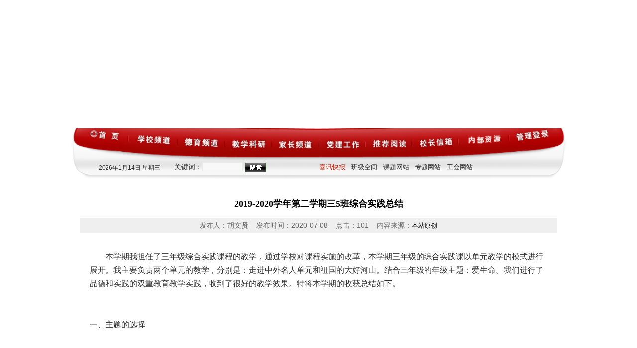

--- FILE ---
content_type: text/html; charset=utf-8
request_url: http://lgpxx.wjedu.net/static/zhsj57f4c7/20200708/2212596.jhtml
body_size: 6621
content:
<!DOCTYPE html PUBLIC "-//W3C//DTD XHTML 1.0 Transitional//EN"
        "http://www.w3.org/TR/xhtml1/DTD/xhtml1-transitional.dtd">
<html xmlns="http://www.w3.org/1999/xhtml">



<head>
    <title>
        2019-2020学年第二学期三5班综合实践总结--武进区李公朴小学
    </title>
<link rel="stylesheet" type="text/css" href="/r/cms/wjlgpxx/wjlgpxx/images/css.css" />
<link href="/r/cms/wjlgpxx/wjlgpxx/images/tablecss.css" rel="stylesheet" type="text/css" />
<script type="text/javascript" src="/r/cms/wjlgpxx/wjlgpxx/controls/cookie.js"></script>
<script language="javascript" src="/r/cms/wjlgpxx/wjlgpxx/controls/MSClass.js" charset="utf-8"></script>
<script language="javascript" src="/r/cms/wjlgpxx/wjlgpxx/controls/floatAD.js" charset="utf-8"></script>
<script language="javascript" src="/r/cms/wjlgpxx/wjlgpxx/controls/focus2.js" charset="utf-8"></script>
<script language="javascript" src="/r/cms/wjlgpxx/wjlgpxx/controls/tab.js" charset="gb2312"></script>




<link rel="stylesheet" type="text/css" href="/r/cms/wjlgpxx/wjlgpxx/images/cssRead.css"/>
<script language="javascript" src="/r/cms/wjlgpxx/wjlgpxx/controls/flvPlayer/swfobject.js"></script>
<link href="/r/cms/wjlgpxx/wjlgpxx/controls/ueditor/third-party/video-js/video-js.css" rel="stylesheet" type="text/css"/>
<script language="javascript" src="/r/cms/wjlgpxx/wjlgpxx/controls/ueditor/third-party/video-js/video.js"></script>
<script language="javascript" src="/r/cms/wjlgpxx/wjlgpxx/controls/ueditor/third-party/video-js/html5media.min.js"></script>	<meta http-equiv="content-type" content="text/html;charset=utf-8"/><!-- /Added by HTTrack -->
    <meta name="keywords" content="武进区李公朴小学,信息化应用平台网络协同办公,电子备课,教案,备课,教学资源,教育科研,课程改革,班级网页,学校管理,德育,校园之星,教育论文"/>
    <meta name="description" content="武进区李公朴小学，校园信息化应用平台"/>

    <meta content="text/html; charset=utf-8" http-equiv="Content-Type" />
    <meta content="" http-equiv="keywords" />
    <meta content="" http-equiv="description"/>
    <script src="/r/cms/jquery.js" type="text/javascript"></script>
    <script src="/r/cms/front.js" type="text/javascript"></script>
    <script type="text/javascript">
        $(function() {
            Cms.checkPerm("","2212596");
            Cms.collectCsi("","collectCsiDiv","collect_csi","2212596");
            Cms.attachment("","2212596","0","attach");
            Cms.viewCount("","2212596");
            Cms.siteFlow("", location.href, document.referrer,"true");
        });
    </script>
</head>
<body>

    <div class="mainDIV">


<div class='topDIV'>
    <object classid="clsid:D27CDB6E-AE6D-11cf-96B8-444553540000"
            codebase="http://download.macromedia.com/pub/shockwave/cabs/flash/swflash.cab#version=7,0,19,0" width="1000"
            height="258">
        <param name="movie" value="/r/cms/wjlgpxx/wjlgpxx/images/top.swf"/>
        <param name="quality" value="high"/>
        <param name="SCALE" value="exactfit"/>
        <param name="wmode" value="transparent"/>
        <embed src="/r/cms/wjlgpxx/wjlgpxx/images/top.swf" width="1000" height="258" quality="high"
               pluginspage="http://www.macromedia.com/go/getflashplayer" type="application/x-shockwave-flash"
               scale="exactfit" wmode="transparent"></embed>
    </object>
</div>
<table width="1000" border="0" cellpadding="0" cellspacing="0">
     <tr>

        <td><a href="http://lgpxx.wjedu.net">
            <img src="/r/cms/wjlgpxx/wjlgpxx/images/menu_01.gif" width="122" border="0"/></a></td>
        <!-- 学校频道 -->
        <td><a href="http://lgpxx.wjedu.net/static/xxpd3323d7/index.jhtml">
            <img src="/r/cms/wjlgpxx/wjlgpxx/images/menu_02.gif" width="98" border="0"/></a></td>
        <!-- 德育频道 -->
        <td><a href="http://lgpxx.wjedu.net/static/dypd3b129f/index.jhtml">
            <img src="/r/cms/wjlgpxx/wjlgpxx/images/menu_03.gif" width="94" border="0"/></a></td>
        <!-- 教学科研 -->
        <td><a href="http://lgpxx.wjedu.net/static/jxky6d94ce/index.jhtml">
            <img src="/r/cms/wjlgpxx/wjlgpxx/images/menu_04.gif" width="94" border="0"/></a></td>
        <!-- 家长频道 -->
        <td><a href="http://lgpxx.wjedu.net/static/jzpdf6a173/index.jhtml">
            <img src="/r/cms/wjlgpxx/wjlgpxx/images/menu_05.gif" width="94" border="0"/></a></td>
        <!-- 工会频道 -->
        <!-- <td><a href="http://lgpxx.wjedu.net/static/ghpd06622b/index.jhtml">
            <img src="/r/cms/wjlgpxx/wjlgpxx/images/menu_06.gif" width="86" border="0"/></a></td> -->
        <!-- 党建工作 -->
        <td><a href="http://lgpxx.wjedu.net/static/djgzbb79ba/index.jhtml">
            <img src="/r/cms/wjlgpxx/wjlgpxx/images/menu_07.gif" width="94" border="0"/></a></td>
        <!-- 推荐阅读 -->
        <td><a href="http://lgpxx.wjedu.net/static/tjyd814ed2/index.jhtml" target="_blank">
            <img src="/r/cms/wjlgpxx/wjlgpxx/images/menu_08.gif" width="94" border="0"/></a></td>
        <!-- 校长信箱 -->
        <td><a href="/guestbook.jspx" target="_blank">
            <img src="/r/cms/wjlgpxx/wjlgpxx/images/menu_09.gif" width="94" border="0"/></a></td>
        <!-- 内部资源 -->
        <td><a href="/error.html" target="_blank">
            <img src="/r/cms/wjlgpxx/wjlgpxx/images/menu_10.gif" width="94" border="0"/></a></td>
        <!-- 管理登陆 -->
        <td><a href="http://cms.wjedu.net/index.do" target="_blank">
            <img src="/r/cms/wjlgpxx/wjlgpxx/images/menu_11.gif" width="122" border="0"/></a></td>
    </tr>
</table>
<table width="1000" border="0" cellspacing="0" cellpadding="0">
    <tr>
        <td height="45" background="/r/cms/wjlgpxx/wjlgpxx/images/main_03.gif">
            <table width="100%" border="0" cellspacing="0" cellpadding="0">
                <tr>
                    <td width="50">&nbsp;</td>
                    <td width="140">
                        <div style="padding: 8px 5px 0px 5px;" class="alcenter font12">
                            <script language='javascript' src='/r/cms/public/date.js' charSet='utf-8'></script>
                        </div>
                    </td>
                    <td>
                        <div style="padding: 6px 10px 0px 20px;">
                            <form name="searchForm" id="searchForm"  action='/search.jspx' target="_blank">
                                <input type="hidden" name="token" id="token" value="" />
                                <input type="hidden" name="siteId" id="siteId" value="49" />
                            关键词：<input name="q" type="text" id="q" class="inputcss"
                                       style="width:80px;"/><span id="ucTop_RequiredFieldValidator3"
                                                                  style="display:none;">*</span>
                            <input type="image" name="ucTop$imgBt" id="ucTop_imgBt" src="/r/cms/wjlgpxx/wjlgpxx/images/searchBt.gif"
                                   align="absmiddle"
                                   onclick="query();return false;"/>
                            </form>
                        </div>

                        <script>
                            function query(){
                                if($("#q").val()=='') { alert("请输入内容"); return false;}
                                $.post("/createToken.jspx", {}, function(data) {
                                    $("#token").val(data.token);
                                    $("#searchForm").submit();
                                }, "json");
                            }
                        </script>
                    </td>
                    <td>
                        <div style="padding: 6px 40px 0px 15px;">
                            <a href="/static/xxry04c4bf/index.jhtml"><span style="color:#d01901;">喜讯快报</span></a>&nbsp;&nbsp;                         
                            <a href="http://lgpxx.wjedu.net/static/class_index.jhtml" target="_blank">班级空间</a>&nbsp;&nbsp;
                            <a href="http://lgpxx.wjedu.net/static/keti_index.jhtml" target="_blank">课题网站</a>&nbsp;&nbsp;
                            <a href="http://lgpxx.wjedu.net/static/zhuanti_index.jhtml" target="_blank">专题网站</a>&nbsp;&nbsp;      
                            <a href="http://lgpxx.wjedu.net/static/94080/index.jhtml" target="_blank">工会网站</a>&nbsp;&nbsp;                          
                        </div>
                    </td>
                </tr>
            </table>
        </td>
    </tr>
</table>



        <!--文章内容-->
        <div class="margin10 pad10">


            <div class="articleTitle" align="center">
                <span id="lbTitle">2019-2020学年第二学期三5班综合实践总结</span></div>
            <div class="articleAuthor" align="center">
                <span id="lbAuthor">发布人：胡文贤&nbsp;&nbsp;&nbsp;&nbsp;发布时间：2020-07-08&nbsp;&nbsp;&nbsp;&nbsp;点击：<span id="views"></span>&nbsp;&nbsp;&nbsp;&nbsp;内容来源：<a target="_blank" href="">本站原创</a></span>
            </div>
            <div class="articleMain" align="left">
                <span id="lbContent">
					<p style="text-indent:32px;text-autospace:ideograph-numeric;line-height:27px"><span style=";font-family:宋体;font-size:16px"><span style="font-family:宋体">本学期我担任了三年级综合实践课程的教学，通过学校对课程实施的改革，本学期三年级的综合实践课以单元教学的模式进行展开。我主要负责两个单元的教学，分别是：走进中外名人单元和祖国的大好河山。结合三年级的年级主题：爱生命。我们进行了品德和实践的双重教育教学实践，收到了很好的教学效果。特将本学期的收获总结如下。</span></span></p><p style="text-autospace:ideograph-numeric;line-height:27px"><span style=";font-family:宋体;font-size:16px">&nbsp;</span></p><p style="text-autospace:ideograph-numeric;line-height:27px"><span style=";font-family:宋体;font-size:16px"><span style="font-family:宋体">一</span></span><span style=";font-family:宋体;font-size:16px"><span style="font-family:宋体">、</span></span><span style=";font-family:宋体;font-size:16px"><span style="font-family:宋体">主题的选择</span></span></p><p style="text-autospace:ideograph-numeric;line-height:27px"><span style=";font-family:宋体;font-size:16px">&nbsp;</span></p><p style="text-autospace:ideograph-numeric;line-height:27px"><span style=";font-family:宋体;font-size:16px">&nbsp;&nbsp;&nbsp;</span><span style=";font-family:宋体;font-size:16px">&nbsp;</span><span style=";font-family:宋体;font-size:16px"><span style="font-family:宋体">在进行单元主题确定的时候，我们翻阅了鲁教版和人教版的教材，然后根据三年级学生的学习特点确定了本学期的教学内容。由八个单元组成，我负责两个单元的教学。在分配的时候，又依据了老师们不同的性格和专业的内容，对综合实践课的内容进行整合，这样在形成自己教学的同时，还形成了属于学校的综合实践校本课程。</span></span></p><p style="text-autospace:ideograph-numeric;line-height:27px"><span style=";font-family:宋体;font-size:16px">&nbsp;</span></p><p style="text-autospace:ideograph-numeric;line-height:27px"><span style=";font-family:宋体;font-size:16px"><span style="font-family:宋体">二</span></span><span style=";font-family:宋体;font-size:16px"><span style="font-family:宋体">、</span></span><span style=";font-family:宋体;font-size:16px"><span style="font-family:宋体">多种方式的尝试</span></span></p><p style="text-autospace:ideograph-numeric;line-height:27px"><span style=";font-family:宋体;font-size:16px">&nbsp;</span></p><p style="text-indent:32px;text-autospace:ideograph-numeric;line-height:27px"><span style=";font-family:宋体;font-size:16px"><span style="font-family:宋体">当二百多名学生一起坐在阶梯教室的时候，纪律的管理成为老师需要面对的首要问题。于是针对这种情况，我尝试实施了积分卡制度和班级积分制度以及画星星奖励机制。让小组发挥管理纪律的优势，小组长成为班级的管理者，这就解决了老师有时候鞭长莫及的困惑。</span></span></p><p style="text-autospace:ideograph-numeric;line-height:27px"><span style=";font-family:宋体;font-size:16px">&nbsp;</span></p><p style="text-indent:32px;text-autospace:ideograph-numeric;line-height:27px"><span style=";font-family:宋体;font-size:16px"><span style="font-family:宋体">当然，在这样的课堂上，提问和互动是很难实施的，针对这个问题，我们专门进行了研讨，老师们普遍认为，可以直接用点班级点小组的形式进行抽测，然后对班级进行表扬和鼓励，这样既督促了学生上课认真听讲，又解决了互动和提问的困难，取得了一箭双雕的效果。</span></span></p><p style="text-autospace:ideograph-numeric;line-height:27px"><span style=";font-family:宋体;font-size:16px">&nbsp;</span></p><p style="text-autospace:ideograph-numeric;line-height:27px"><span style=";font-family:宋体;font-size:16px"><span style="font-family:宋体">三</span></span><span style=";font-family:宋体;font-size:16px"><span style="font-family:宋体">、</span></span><span style=";font-family:宋体;font-size:16px"><span style="font-family:宋体">感受和认识</span></span></p><p style="text-autospace:ideograph-numeric;line-height:27px"><span style=";font-family:宋体;font-size:16px">&nbsp;</span></p><p style="text-indent:32px;text-autospace:ideograph-numeric;line-height:27px"><span style=";font-family:宋体;font-size:16px"><span style="font-family:宋体">在这样的课堂中，锻炼了我掌控课堂的能力，并且有助于对学生能力的提高。</span></span></p><p style="text-autospace:ideograph-numeric;line-height:27px"><span style=";font-family:宋体;font-size:16px">&nbsp;</span></p><p style="text-autospace:ideograph-numeric;line-height:27px"><span style=";font-family:宋体;font-size:16px">1、学生的思维能力和回答问题的能力显著提高。</span></p><p style="text-autospace:ideograph-numeric;line-height:27px"><span style=";font-family:宋体;font-size:16px">&nbsp;</span></p><p style="text-autospace:ideograph-numeric;line-height:27px"><span style=";font-family:宋体;font-size:16px">2、听讲方面更加专注，有助于学生注意力和记忆力的培养。</span></p><p style="text-autospace:ideograph-numeric;line-height:27px"><span style=";font-family:宋体;font-size:16px">&nbsp;</span></p><p style="text-autospace:ideograph-numeric;line-height:27px"><span style=";font-family:宋体;font-size:16px">3、学生能够通过搜集和整理资料获取更多的信息通道，整理和梳理信息能力得到了增强。</span></p><p style="text-autospace:ideograph-numeric;line-height:27px"><span style=";font-family:宋体;font-size:16px">&nbsp;</span></p><p style="text-autospace:ideograph-numeric;line-height:27px"><span style=";font-family:宋体;font-size:16px">4、在制作课件中，学生的动手能力逐步提高，有自己的观点和方法。</span></p><p style="text-autospace:ideograph-numeric;line-height:27px"><span style=";font-family:宋体;font-size:16px">&nbsp;</span></p><p style="text-autospace:ideograph-numeric;line-height:27px"><span style=";font-family:宋体;font-size:16px"><span style="font-family:宋体">四</span></span><span style=";font-family:宋体;font-size:16px"><span style="font-family:宋体">、</span></span><span style=";font-family:宋体;font-size:16px"><span style="font-family:宋体">实施过程</span></span></p><p style="text-autospace:ideograph-numeric;line-height:27px"><span style=";font-family:宋体;font-size:16px">&nbsp;</span></p><p style="text-indent:32px;text-autospace:ideograph-numeric;line-height:27px"><span style=";font-family:宋体;font-size:16px"><span style="font-family:宋体">综合实践作为一门新科学，我们在实施过程中也遇到了很多的问题和困难。如何更好的有效的提高综合实践课的综合和实践性是我们即将探索的道路。</span></span></p><p style="text-autospace:ideograph-numeric;line-height:27px"><span style=";font-family:宋体;font-size:16px">&nbsp;</span></p><p style="text-autospace:ideograph-numeric;line-height:27px"><span style=";font-family:宋体;font-size:16px">1、提高自身素质，了解更多的关于综合实践学科的知识。给学生一杯水，自己一定要有一桶水的道理永远不会过时。</span></p><p style="text-autospace:ideograph-numeric;line-height:27px"><span style=";font-family:宋体;font-size:16px">&nbsp;</span></p><p style="text-autospace:ideograph-numeric;line-height:27px"><span style=";font-family:宋体;font-size:16px">2、实践活动的开展。只有学生自己亲身参与才会记得牢，学得会。就像站在岸边拿着鱼竿听人家讲钓鱼的方法，永远学不会钓鱼一样，一定要让学生亲身参与，收获才会大。</span></p><p style="text-autospace:ideograph-numeric;line-height:27px"><span style=";font-family:宋体;font-size:16px">&nbsp;</span></p><p style="text-autospace:ideograph-numeric;line-height:27px"><span style=";font-family:宋体;font-size:16px">&nbsp;&nbsp;&nbsp;<span style="font-family:宋体">总之，综合实践活动的开展是丰富多彩的，学生的收获是来自社会、学校、老师等各个方面的，学生乐于参与的实践，有所收获的实践就是有意义的综合实践活动课。</span></span></p><p><br/></p>
					
<script src="/r/cms/ckplayer/ckplayer.js" type="text/javascript"></script>
<script src="/r/cms/ckplayer/offlights.js" type="text/javascript"></script>
<link type="text/css" rel="stylesheet" href="/r/cms/public/pic/style.css" />

<div class="content-txt" style="margin:10px;">
</div>

</div>                </span>
            </div>
            <div class="articleMain" align="left">
                <span id="lbAttachment">
					 
					 <br>
<link type="text/css" rel="stylesheet" href="/r/cms/comment/css/index.css" />

<style>
    .alert-warning1 {
        color: #5d5d5d;
        background-color: #ecf8ff;
      }
      .alert1 {
        padding-left: 20px;
        padding-right: 20px;
        padding-top: 10px;
        padding-bottom: 10px;
        margin-top: 20px;
        line-height: 30px;
        font-size: 13px;
        border-left: 4px solid #50bfff;
        border-radius: 4px;
      }
</style>
<script src="/r/cms/jquery.js" type="text/javascript"></script>
<script src="/r/cms/front.js" type="text/javascript"></script>

<script type="text/javascript">
    /*jQuery(document).ready(function($){
        $('.content-comment').click(function(){
            $('html,body').animate({scrollTop:$('#comments-text').offset().top}, 1000)
            $('#comments-text').focus();
        });
    });*/

    $(function(){
        //设置一个定时器，为BUTTON点击事件用
        var timer=null;
        var number1=0;

        //文本输入时改变
        $('#comments-text').keyup(function(){
            if(!$(this).val()==''){
                $('.submit-on').attr("class", "submit-out");
            }else{
                $(".submit-out").attr("class", "submit-on");
            }
        });

        //处理输入的内容是文字还是字母的函数
        function getLength(str){
            return String(str).replace(/[^\x00-\xff]/g,'aa').length;
        };

    });
</script>

	
					 <br>
				</span></div>
				
				
        <div class="margin10 alcenter">
            <input type="button" name="btClose" id="tbCloseW"
                   onclick="window.opener = null; window.open('', '_self'); window.close();" value="关闭" class="button"/>
        </div>

<script src="/r/cms/jquery.js" type="text/javascript"></script>
<script src="/r/cms/front.js" type="text/javascript"></script>

<table width="1000" border="0" cellspacing="0" cellpadding="0">
    <tr>
        <td>
            <img src="/r/cms/wjlgpxx/wjlgpxx/images/main2_11.gif" width="1000" height="20" alt=""/></td>
    </tr>
    <tr>
        <td background="/r/cms/wjlgpxx/wjlgpxx/images/main2_12.gif">
            <div style="padding: 0px 10px 0px 15px;">
                <div style="text-align: center">
                    版权所有：常州市武进区教师发展中心&nbsp;&nbsp;主办单位：武进区李公朴小学 &nbsp;&nbsp;&nbsp;&nbsp;设计制作：武进区李公朴小学信息技术组&nbsp;&nbsp;
                    <br/>
                    <a href="https://beian.miit.gov.cn/" target="_blank">苏ICP备10052206号-1</a>&nbsp;&nbsp;
                    <a href="http://www.beian.gov.cn/portal/registerSystemInfo?recordcode=32041202001011" target="_blank"><img src="/r/cms/public/imgs/h.png" alt="">苏公网安备32041202001011</a>
                </div>
<!--                <script type="text/javascript" src="/r/cms/wjlgpxx/wjlgpxx/images/bottom.js" charset="gb2312"></script>-->
            </div>
        </td>
    </tr>
    <tr>
        <td background="/r/cms/wjlgpxx/wjlgpxx/images/main2_12.gif" align="center">
            <span id="_ideConac"><img id="imgConac" vspace="0" hspace="0" border="0" src="http://dcs.conac.cn/image/blue.png" data-bd-imgshare-binded="1"></span>
        </td>
    </tr>
    <tr>
        <td>
            <img src="/r/cms/wjlgpxx/wjlgpxx/images/main2_13.gif" width="1000" height="20" alt=""/></td>
    </tr>
</table>



                    <div id="divVisit">
                        <div class='visitDIV'>今日访问量：<span id="dayPv" class='todayVisit'></span>，总访问量<span
            id="pv" class='todayVisit'></span></div>
                    </div>
					
        </div>
        <!--文章评论-->


    </div>

    <script type="text/javascript">
        //<![CDATA[
        var Page_Validators = new Array(document.getElementById("ucTop_RequiredFieldValidator3"));
        //]]>
    </script>

    <script type="text/javascript">
        //<![CDATA[
        var ucTop_RequiredFieldValidator3 = document.all ? document.all["ucTop_RequiredFieldValidator3"] : document.getElementById("ucTop_RequiredFieldValidator3");
        ucTop_RequiredFieldValidator3.controltovalidate = "ucTop_tbKeyWords";
        ucTop_RequiredFieldValidator3.errormessage = "*";
        ucTop_RequiredFieldValidator3.display = "Dynamic";
        ucTop_RequiredFieldValidator3.validationGroup = "search1";
        ucTop_RequiredFieldValidator3.evaluationfunction = "RequiredFieldValidatorEvaluateIsValid";
        ucTop_RequiredFieldValidator3.initialvalue = "";
        //]]>
    </script>


    <script type="text/javascript">
        //<![CDATA[

        var Page_ValidationActive = false;
        if (typeof (ValidatorOnLoad) == "function") {
            ValidatorOnLoad();
        }

        function ValidatorOnSubmit() {
            if (Page_ValidationActive) {
                return ValidatorCommonOnSubmit();
            } else {
                return true;
            }
        }

        document.getElementById('ucTop_RequiredFieldValidator3').dispose = function () {
            Array.remove(Page_Validators, document.getElementById('ucTop_RequiredFieldValidator3'));
        }
        //]]>
    </script>
<!--</form>-->
</body>

</html>


--- FILE ---
content_type: text/css
request_url: http://lgpxx.wjedu.net/r/cms/wjlgpxx/wjlgpxx/images/css.css
body_size: 3271
content:
html{height:100%;}
body
{
    font-family:SimSun,Arial;
	font-size:13px;
	line-height:25px;
	text-decoration:none;
	margin:0px;
	padding:0px;
	color:#000000;
	background:url(bg.html) 0px 0px repeat-x #fff;
}

A{
	font-size:13px;
	font-weight:normal;
    color:#000000;
	text-decoration:none;
    }

A:Visited  {
	font-size:13px;
	font-weight:normal;
	color:#000000;
	text-decoration:none;
}

A:Active  {
	font-size:13px;
	font-weight:normal;
	color:#000000;
	text-decoration:none;
}

A:Hover  {
	font-size:13px;
	font-weight:normal;
	color:#cc0000;
	text-decoration:underline
}
td{vertical-align:top;}
ul,li{list-style:none;margin:0px;padding:0px;}

.inputcss{border:1px solid #eaeaea;background:#f8f8f8;height:16px;}
.buttoncss{background:url(button_bg.gif) repeat-x; border:solid 1px #eaeaea; cursor:hand; padding:2px 4px 2px 4px; height:20px; color:#000;text-decoration:none;}

.fontB{font-weight:bold;}
.font12{font-size:12px;}
.red{color:#c00;}
.white{color:#fff;}
.bgWhite{background:#fff;}

.left{float:left;}
.right{float:right;}
.alleft{text-align:left;}
.alright{text-align:right;}
.alcenter{text-align:center;}
.clear:after {
    content: ".";
    display: block;
    height: 0;
    clear: both;
    visibility: hidden;
}
.clear {
    display: inline-block;
}
.clear {
    display: block;
}.xuxian{clear:both;margin:5px 20px 5px 27px;_margin:1px 0px 1px 0px;height:1px;_height:1px; background:url(xuxianGray.gif) 0 repeat-x;}

.margin10{margin:10px;}
.mar10{margin:10px;}
.marb10{margin-bottom:10px;}
.margin5{margin:5px;}
.pad3{padding:3px;}
.pad5{padding:5px;}
.pad10{padding:10px;}
.pad20{padding:20px;}
.padl10{padding-left:10px;}
.padr10{padding-right:10px;}
.w100{width:100px;}
/********************** frame css******************/
.mainDIV{width:1000px;margin:0 auto;}
.copyRight
{
height:40px;
line-height:40px;
text-align:center;
font-size:12px;
}

.visitDIV{margin:10px;text-align:center;}
.visitDIV .todayVisit{font-weight:bold;color:#c00;}

.colTitle{padding:10px 20px 10px 0px;}

.newsDate{font-size:12px;}

.newsDIV
{
width:325px;
margin:8px 0px 5px 0px;
background:url(arrow01.gif) 0px 0px repeat-y;
}
.newsDIV ul li .newsTitle
{
height:25px;
line-height:25px;
float:left;
white-space:nowrap;
word-spacing:normal;
width:250px;
overflow:hidden;
text-overflow:ellipsis;
margin:0px;
padding:0px 0px 0px 20px;
}
.newsDIV ul li .newsDate{float:right;width:40px;line-height:25px;padding:0px 0px 0px 0px;}


 

.newsDIV2
{width:290px;padding:2px 10px 0px 20px;}
.newsDIV2 ul li .newsTitle
{height:25px;
line-height:25px;
float:left;
white-space:nowrap;
word-spacing:normal;
width:210px;
overflow:hidden;
text-overflow:ellipsis;
margin:0px;
padding:0px 0px 0px 15px;
background:url(lir_gray.gif) 0px 10px no-repeat;
}
.newsDIV2 ul li .newsDate{float:right;width:40px;line-height:25px;padding:0px 0px 0px 0px;}

.picDIV1
{
width:100px;
margin:0px 20px 0px 10px;
}
.picDIV1  .pic{width:100px;height:70px;border:0px;}
.picDIV1  .pic img{width:100px;height:70px;border:0px;}
.picDIV1  .text{width:100px;height:18px;white-space:nowrap;word-spacing:normal;text-align:center;overflow:hidden;
text-overflow:ellipsis;}

.newsDIV3
{width:640px;padding:0px 10px 0px 27px;}
.newsDIV3 ul li
{
width:320px;
float:left;
}
.newsDIV3 ul li .newsTitle
{
line-height:23px;
white-space:nowrap;
word-spacing:normal;
width:300px;
overflow:hidden;
text-overflow:ellipsis;
margin:0px;
padding:0px 10px 0px 10px;
background:url(lir_gray.gif) 0px 10px no-repeat;
}

.newsDIV12
{width:250px;padding:3px 10px 0px 30px;}
.newsDIV12 ul li .newsTitle
{
line-height:22px;
white-space:nowrap;
word-spacing:normal;
width:230px;
overflow:hidden;
text-overflow:ellipsis;
margin:0px;
padding:0px 10px 0px 10px;
background:url(lir_gray.gif) 0px 10px no-repeat;
}

.newsDIV6
{width:350px;padding:2px 10px 0px 20px;}
.newsDIV6 ul li .newsTitle
{
height:25px;
line-height:25px;
white-space:nowrap;
word-spacing:normal;
width:325px;
overflow:hidden;
text-overflow:ellipsis;
margin:0px;
padding:0px 0px 0px 15px;
background:url(lir_gray.gif) 0px 10px no-repeat;
}
.newsDIV6 ul li .newsTitle a,.newsDIV6 ul li .newsTitle a:visited
{font-size:16px;font-weight:bold;}

.picListDIV2
{width:280px;padding:35px 13px 15px 25px;}
.picListDIV2 ul{margin:0px;padding:0px;}
.picListDIV2 ul li{list-style:none;}
.picListDIV2 ul li .pic{float:left;width:110px;height:110px;padding:8px 0px 0px 0px;}
.picListDIV2 ul li .pic img{width:110px;height:110px;border:0px;}
.picListDIV2 ul li .text{float:right;width:160px;_width:150px;text-align:center;border:0px;overflow:hidden;
text-overflow:ellipsis;white-space:nowrap;word-spacing:normal;}
.picListDIV2 ul li .text a,.picListDIV2 ul li .text a:visited,.picListDIV2 ul li .text a:hover{font-weight:bold;text-decoration:underline;}
.picListDIV2 ul li .content{float:right;padding-top:5px;_padding-top:2px;width:160px;_width:160px;line-height:20px;color:#666;height:80px; overflow:hidden;}
.picListDIV2 ul li .content a,.picListDIV2 ul li .content a:visited,.picListDIV2 ul li .content a:hover{color:#000;}

.friendLinkDIV
{
text-align:center;
}
.friendLinkDIV ul{margin:0px;padding:0px;}
.friendLinkDIV ul li{list-style:none;float:left;width:110px;height:36px;margin:3px 5px 5px 6px;}
.friendLinkDIV ul li img{width:110px;height:36px;border:0px;}
.friendLinkDIV2
{padding:0px 10px 0px 15px;margin:6px 8px 4px 7px;border:1px solid #ddd;}
.friendLinkDIV2 ul{margin:0px;padding:0px;}
.friendLinkDIV2 ul li{list-style:none;float:left;margin:8px 5px 5px 10px;background:url(arrowDobule.gif) 0px 10px no-repeat;padding:0px 0px 0px 12px; display:inline;}
.friendLinkDIV2 ul li .text{}
/*****************class Page css *************/

.listClassDIV{background:url(main2_07_03.gif) 0px 0px no-repeat;min-height:200px;}

.classNameDIV {
    color: #fff;
    font-weight: bold;
    padding:18px 0px 0px 60px;
}

.classHereDIV {
    padding: 15px 20px 0px 28px;
    font-size: 12px;
    color: #000;
    text-align:right;
}



.classListSub {
    background: url(xuxianGray.gif) 0px 30px repeat-x;
    height: 34px;
    margin: 10px 20px 0px 25px;
}
.classHere2 {
    font-weight: bold;
}

.more {
    padding: 3px 10px 0px 0px;
        color: #af0000;
}
    .more a, .more a:visited, .more a:hover {
        color: #af0000;
        font-size: 12px;
    }


.classNavDIV {
    background: url(nav_03.gif) left bottom no-repeat;
    min-height:104px;
}
.classTreeDIV {
    padding: 10px 0px 30px 50px;
}
.aClass{line-height:26px;height:26px;background:url(pagenava.gif) 30px 9px no-repeat;padding-left:40px;}
.aClass a,.aClass a:visited{color:#000;}
.bClass{line-height:26px;height:26px;background:url(pagenava.gif) 50px 9px no-repeat;padding-left:60px;}
.bClass a,.bClass a:visited{color:#000;font-weight:normal;}
.classTab{margin-left:30px;}
.classNormalBg{height:26px;line-height:26px;}
.classNowBg{background:url(pagenavah.gif) 30px 9px no-repeat;height:26px;line-height:26px;}
.classNowBg .aClass,.classNowBg .bClass{background:none; }
.classNowBg a,.classNowBg a:visited,.classNowBg a:hover{ color:#f00;}


.classListDIV {
    padding: 5px 20px 10px 20px;
}
    .classListDIV ul li .newsTitle {
        float: left;
        white-space: nowrap;
        word-spacing: normal;
        width: 350px;
        overflow: hidden;
        text-overflow: ellipsis;
        margin: 0px;
        padding: 0px 0px 0px 12px;
        background: url(icon1.png) 0px 9px no-repeat;
    }
        .classListDIV ul li .newsTitle a, .classListDIV ul li .newsTitle a:visited, .classListDIV ul li .newsTitle a:hover {
            line-height: 28px;
        }
    .classListDIV ul li .newsDate {
        width: 90px;
        float: right;
        line-height: 28px;
        padding: 0px 0px 0px 0px;
        color: #000;
    }

.classListDIV2 {
    padding: 5px 20px 10px 20px;
}
    .classListDIV2 ul li .newsTitle {
        float: left;
        white-space: nowrap;
        word-spacing: normal;
        width: 450px;
        overflow: hidden;
        text-overflow: ellipsis;
        margin: 0px;
        padding: 0px 0px 0px 12px;
        background: url(icon1.png) 0px 9px no-repeat;
    }
        .classListDIV2 ul li .newsTitle a, .classListDIV2 ul li .newsTitle a:visited, .classListDIV2 ul li .newsTitle a:hover {
            line-height: 28px;
        }
    .classListDIV2 ul li .newsDate {
        width: 90px;
        float: right;
        line-height: 28px;
        padding: 0px 0px 0px 0px;
        color: #000;
    }

.classPicListDIV {
    width: 120px;
    margin: 0px auto;
    padding: 20px 5px 5px 20px;
}
    .classPicListDIV .pic {
        width: 120px;
        height: 76px;
        margin-bottom: 3px;
    }
        .classPicListDIV .pic img {
        width: 120px;
        height: 76px;
        }
    .classPicListDIV .title {
        text-align: center;
        height: 40px;
        line-height: 20px;
        width: 120px;
        overflow: hidden;
        font-size: 12px;
    }
        .classPicListDIV .title a, .classPicListDIV .title a:visited, .classPicListDIV .title a:hover {
            font-size: 12px;
        }



.dataListDIV {
    padding: 10px 20px 10px 20px;
}
.dataListTitleDIV {
    line-height: 26px;
    float: left;
    width: 500px;
    white-space: nowrap;
    word-spacing: normal;
    overflow: hidden;
    text-overflow: ellipsis;
    padding: 0px 0px 0px 12px;
    background: url(icon1.png) 0px 9px no-repeat;
}
.dataListDateDIV {
    float: right;
    width: 85px;
    overflow: hidden;
    line-height: 26px;
}
.dataListLineBG {
    background: url(xuxianGray.gif) 0px 30px repeat-x;
    height: 34px;
}

.dataListPicDIV {
    width: 120px;
    margin: 0px auto;
    padding: 10px 10px 6px 5px;
}
    .dataListPicDIV .pic {
        width: 120px;
        height: 76px;
        margin-bottom:3px;
        background:#f8f8f8;
    }
        .dataListPicDIV .pic img {
            width: 120px;
            height: 76px;
        }
    .dataListPicDIV .title {
        text-align: center;
        height: 20px;
        color: #000;
        width: 120px;
        overflow: hidden;
    }
        .dataListPicDIV .title a, .dataListPicDIV .title a:visited {
            font-size: 12px;
        }

.dataListPicIntroDIV {
    background: url(xuxianGray.gif) 0px 135px repeat-x;
    height: 140px;
    margin:10px 20px 10px 20px;
}
    .dataListPicIntroDIV .pic {
        width: 145px;
        height: 90px;
        margin: 15px 0px 3px 0px;
        float: left;
        background: #efefef;
    }
        .dataListPicIntroDIV .pic img {
            width: 145px;
            height: 90px;
        }
    .dataListPicIntroDIV .title {
        float: right;
        height: 20px;
        line-height: 20px;
        width: 440px;
        overflow: hidden;
        margin: 9px 0px 0px 0px;
    }
        .dataListPicIntroDIV .title a, .dataListPicIntroDIV .title a:visited, .dataListPicIntroDIV .title a:hover {
            font-size: 18px;
        }
    .dataListPicIntroDIV .intro {
        float: right;
        height: 70px;
        width: 440px;
        overflow: hidden;
        margin: 0px 0px 0px 10px;
        font-size: 14px;
    }
    .dataListPicIntroDIV .author {
        float: right;
        height: 20px;
        line-height: 20px;
        width: 440px;
        margin: 5px 0px 0px 0px;
        font-size: 12px;
        color: #666;
    }

/********* mail page css **********/
.mailbox1 {
    background: url(mailbox_01.html) 0px 0px no-repeat;
    height: 68px;
    width: 700px;
    margin: 20px auto 0px auto;
}
.mailbox2 {
    background: url(mailbox_02.html) 0px 0px repeat-y;
    min-height: 268px;
    width: 660px;
    margin: 0px auto;
    padding:20px;
}
.mailbox3 {
    background: url(mailbox_03.html) 0px 0px no-repeat;
    height: 12px;
    width: 700px;
    margin: 0px auto 20px auto;
}

.mailNoteDIV {
    padding: 20px 20px 20px 30px;
    color: #ae0001;
}


.regChkOff {
    width: 600px;
    margin: 20px auto;
    padding: 3px 5px 2px 20px;
    font-size: 12px;
    background: url('right.html') 0px 2px no-repeat;
}
.regChkOff a,.regChkOff a:visited{text-decoration:underline;color:#cc0000;}
.regChkOff a:hover{text-decoration:underline;font-weight:bold;}
.regChkOn {
    width: 600px;
    margin: 20px auto;
    padding: 3px 5px 2px 20px;
    font-size: 12px;
    background: url('wrong.html') 0px 2px no-repeat;
}
.regChkOn a,.regChkOn a:visited{text-decoration:underline;color:#cc0000;}
.regChkOn a:hover{text-decoration:underline;font-weight:bold;}



.gridno {
    border: 0px;
    padding:0px;
    margin:0px;
}

.gridHeader {
    margin: 0px 20px 0px 20px;
    border-collapse: collapse;
    border: 0px;
}
    .gridHeader td {
        color: #fff;
        height: 24px;
        background: url(gridheader.gif) 0px 0px repeat-x;
        text-align: center;
        font-size: 12px;
        padding: 1px;
    }


.grid {
    margin: 0px 20px 0px 20px;
    border-collapse: collapse;
    border: solid 1px #ccc;
}
    .grid td {
        font-size: 12px;
        padding: 1px;
        border: 1px solid #ccc;
    }
.readTable {
    border-collapse: collapse;
    border: 1px solid #ccc;
}
    .readTable td {
        padding: 3px;
        border: 1px solid #ccc;
    }
/********* read page css **********/

.boxDIV1{border:solid 1px #98d2de; background-color:#F3F9FE;}
.boxDIV3{border:solid 1px #fa8989; background-color:#FEF1F1;}


--- FILE ---
content_type: text/css
request_url: http://lgpxx.wjedu.net/r/cms/wjlgpxx/wjlgpxx/images/tablecss.css
body_size: 723
content:
.printTable
{width:100%;margin:0px;padding:0px;border-collapse:collapse; text-align:center;}
.printTable .tableHeader
{display:table-header-group;text-align:center;background:#efefef;}
.printTable .tableHeader tr td{background:#efefef;}
.printTable .titleDIV3{text-align:right;font-size:15px;padding:1px 20px 1px 0px;line-height:20px;}
.printTable td { 
border-top: 0px solid #e0e0e0; 
border-left: 0px solid #e0e0e0; 
border-right: 0px solid #e0e0e0; 
border-bottom: 0px solid #e0e0e0; 
font-size:12px; 
padding:0px; 
} 
.printTable .tdNoborder { 
border-top: 0px solid #e0e0e0; 
border-left: 0px solid #e0e0e0; 
border-right: 0px solid #e0e0e0; 
background: #fff; 
font-size:12px; 
padding:1px; 
} 


--- FILE ---
content_type: text/css
request_url: http://lgpxx.wjedu.net/r/cms/wjlgpxx/wjlgpxx/images/cssRead.css
body_size: 514
content:
.articleTitle{ font-family:'Microsoft YaHei'; font-weight:bold;font-size:18px;color:#000;margin:0px;padding:15px 18px 15px 18px;}
.articleShortTitle{color:#666;font-weight:normal;font-size:14px;margin:0px;padding:10px 0px 0px 80px;text-align:center;}
.articleAuthor{background:#efefef;color:#666;margin:0px;padding:3px;}
.articleMain{font-size:14px;line-height:26px;margin:10px; padding:10px;}
.articleLine{width:100%; border-bottom:1px solid #ccc;}
.articleMain p{font-size:14px;line-height:26px;}
.articleMain td{font-size:14px;line-height:26px;}
.articleAuthor1{background:#F7FAF6;color:#000;margin:0px;padding:3px;}
.articleMain img{border:1px solid #efefef; background:#ffffff;padding:6px;vertical-align:middle;horizontal-align:center;text-align:center;}

.boxDIV2{border:solid 1px #a0d6e2; background-color:#fff;}
.colHereDIV{background:url(../../images/hereBg2.gif) 0px 0px repeat-x;height:18px;line-height:18px;padding:3px 0px 0px 18px;font-weight:bold;color:#004e85;margin-top:0px;}
.colHereDIV a,.colHereDIV a:visited,.colHereDIV a:hover{font-weight:bold;color:#004e85;text-decoration:underline;}
.boxDIV5{background:#efefef;}


--- FILE ---
content_type: application/javascript; charset=utf-8
request_url: http://lgpxx.wjedu.net/r/cms/wjlgpxx/wjlgpxx/controls/ueditor/third-party/video-js/html5media.min.js
body_size: 8380
content:
(function(){function n(a){if(!a||typeof a!="object")return a;var g=new a.constructor,c;for(c in a)a.hasOwnProperty(c)&&(g[c]=n(a[c]));return g}function i(a,g){if(a){var c,e=0,b=a.length;if(b===void 0)for(c in a){if(g.call(a[c],c,a[c])===!1)break}else for(c=a[0];e<b&&g.call(c,e,c)!==!1;c=a[++e]);return a}}function k(a,g,c){if(typeof g!="object")return a;a&&g&&i(g,function(e,g){if(!c||typeof g!="function")a[e]=g});return a}function f(a){var g=a.indexOf(".");if(g!=-1){var c=a.slice(0,g)||"*",e=a.slice(g+
1,a.length),b=[];i(document.getElementsByTagName(c),function(){this.className&&this.className.indexOf(e)!=-1&&b.push(this)});return b}}function q(a){a=a||window.event;a.preventDefault?(a.stopPropagation(),a.preventDefault()):(a.returnValue=!1,a.cancelBubble=!0);return!1}function m(a,g,c){a[g]=a[g]||[];a[g].push(c)}function r(){return"_"+(""+Math.random()).slice(2,10)}function h(a,g,c){var e=this,l=null,f=!1,h,s,o=[],u={},w={},v,x,t,z,A,p;k(e,{id:function(){return v},isLoaded:function(){return l!==
null&&l.fp_play!==void 0&&!f},getParent:function(){return a},hide:function(c){if(c)a.style.height="0px";if(e.isLoaded())l.style.height="0px";return e},show:function(){a.style.height=p+"px";if(e.isLoaded())l.style.height=A+"px";return e},isHidden:function(){return e.isLoaded()&&parseInt(l.style.height,10)===0},load:function(b){if(!e.isLoaded()&&e._fireEvent("onBeforeLoad")!==!1){var s=0;i(d,function(){this.unload(function(){if(++s==d.length){if((h=a.innerHTML)&&!flashembed.isSupported(g.version))a.innerHTML=
"";if(b)b.cached=!0,m(w,"onLoad",b);flashembed(a,g,{config:c})}})})}return e},unload:function(c){if(this.isFullscreen()&&/WebKit/i.test(navigator.userAgent))return c&&c(!1),e;if(h.replace(/\s/g,"")!==""){if(e._fireEvent("onBeforeUnload")===!1)return c&&c(!1),e;f=!0;try{l&&(l.fp_close(),e._fireEvent("onUnload"))}catch(b){}setTimeout(function(){l=null;a.innerHTML=h;f=!1;c&&c(!0)},50)}else c&&c(!1);return e},getClip:function(a){a===void 0&&(a=z);return o[a]},getCommonClip:function(){return s},getPlaylist:function(){return o},
getPlugin:function(a){var c=u[a];if(!c&&e.isLoaded()){var g=e._api().fp_getPlugin(a);g&&(c=new b(a,g,e),u[a]=c)}return c},getScreen:function(){return e.getPlugin("screen")},getControls:function(){return e.getPlugin("controls")._fireEvent("onUpdate")},getLogo:function(){try{return e.getPlugin("logo")._fireEvent("onUpdate")}catch(a){}},getPlay:function(){return e.getPlugin("play")._fireEvent("onUpdate")},getConfig:function(a){return a?n(c):c},getFlashParams:function(){return g},loadPlugin:function(a,
c,g,d){typeof g=="function"&&(d=g,g={});var s=d?r():"_";e._api().fp_loadPlugin(a,c,g,s);c={};c[s]=d;d=new b(a,null,e,c);return u[a]=d},getState:function(){return e.isLoaded()?l.fp_getState():-1},play:function(a,c){var g=function(){a!==void 0?e._api().fp_play(a,c):e._api().fp_play()};e.isLoaded()?g():f?setTimeout(function(){e.play(a,c)},50):e.load(function(){g()});return e},getVersion:function(){if(e.isLoaded()){var a=l.fp_getVersion();a.push("flowplayer.js 3.2.6");return a}return"flowplayer.js 3.2.6"},
_api:function(){if(!e.isLoaded())throw"Flowplayer "+e.id()+" not loaded when calling an API method";return l},setClip:function(a){e.setPlaylist([a]);return e},getIndex:function(){return t},_swfHeight:function(){return l.clientHeight}});i("Click*,Load*,Unload*,Keypress*,Volume*,Mute*,Unmute*,PlaylistReplace,ClipAdd,Fullscreen*,FullscreenExit,Error,MouseOver,MouseOut".split(","),function(){var a="on"+this;if(a.indexOf("*")!=-1){var a=a.slice(0,a.length-1),c="onBefore"+a.slice(2);e[c]=function(a){m(w,
c,a);return e}}e[a]=function(c){m(w,a,c);return e}});i("pause,resume,mute,unmute,stop,toggle,seek,getStatus,getVolume,setVolume,getTime,isPaused,isPlaying,startBuffering,stopBuffering,isFullscreen,toggleFullscreen,reset,close,setPlaylist,addClip,playFeed,setKeyboardShortcutsEnabled,isKeyboardShortcutsEnabled".split(","),function(){var a=this;e[a]=function(c,g){if(!e.isLoaded())return e;var b=null,b=c!==void 0&&g!==void 0?l["fp_"+a](c,g):c===void 0?l["fp_"+a]():l["fp_"+a](c);return b==="undefined"||
b===void 0?e:b}});e._fireEvent=function(a){typeof a=="string"&&(a=[a]);var g=a[0],b=a[1],d=a[2],t=a[3],f=0;c.debug&&console.log("$f.fireEvent",[].slice.call(a));!e.isLoaded()&&g=="onLoad"&&b=="player"&&(l=l||document.getElementById(x),A=e._swfHeight(),i(o,function(){this._fireEvent("onLoad")}),i(u,function(a,c){c._fireEvent("onUpdate")}),s._fireEvent("onLoad"));if(!(g=="onLoad"&&b!="player")){if(g=="onError"&&(typeof b=="string"||typeof b=="number"&&typeof d=="number"))b=d,d=t;if(g=="onContextMenu")i(c.contextMenu[b],
function(a,c){c.call(e)});else if(g=="onPluginEvent"||g=="onBeforePluginEvent"){if(t=u[b.name||b])return t._fireEvent("onUpdate",b),t._fireEvent(d,a.slice(3))}else{if(g=="onPlaylistReplace"){o=[];var k=0;i(b,function(){o.push(new j(this,k++,e))})}if(g=="onClipAdd"){if(b.isInStream)return;b=new j(b,d,e);o.splice(d,0,b);for(f=d+1;f<o.length;f++)o[f].index++}var h=!0;if(typeof b=="number"&&b<o.length&&(z=b,(a=o[b])&&(h=a._fireEvent(g,d,t)),!a||h!==!1))h=s._fireEvent(g,d,t,a);i(w[g],function(){h=this.call(e,
b,d);this.cached&&w[g].splice(f,1);if(h===!1)return!1;f++});return h}}};if(typeof a=="string"){var B=document.getElementById(a);if(!B)throw"Flowplayer cannot access element: "+a;a=B}(function(){function l(a){var c=e.hasiPadSupport&&e.hasiPadSupport();if(/iPad|iPhone|iPod/i.test(navigator.userAgent)&&!/.flv$/i.test(o[0].url)&&!c)return!0;!e.isLoaded()&&e._fireEvent("onBeforeClick")!==!1&&e.load();return q(a)}$f(a)?($f(a).getParent().innerHTML="",t=$f(a).getIndex(),d[t]=e):(d.push(e),t=d.length-1);
p=parseInt(a.style.height,10)||a.clientHeight;v=a.id||"fp"+r();x=g.id||v+"_api";g.id=x;c.playerId=v;typeof c=="string"&&(c={clip:{url:c}});if(typeof c.clip=="string")c.clip={url:c.clip};c.clip=c.clip||{};if(a.getAttribute("href",2)&&!c.clip.url)c.clip.url=a.getAttribute("href",2);s=new j(c.clip,-1,e);c.playlist=c.playlist||[c.clip];var f=0;i(c.playlist,function(){var a=this;typeof a=="object"&&a.length&&(a={url:""+a});i(c.clip,function(c,b){b!==void 0&&a[c]===void 0&&typeof b!="function"&&(a[c]=b)});
c.playlist[f]=a;a=new j(a,f,e);o.push(a);f++});i(c,function(a,b){if(typeof b=="function"){if(s[a])s[a](b);else m(w,a,b);delete c[a]}});i(c.plugins,function(a,c){c&&(u[a]=new b(a,c,e))});if(!c.plugins||c.plugins.controls===void 0)u.controls=new b("controls",null,e);u.canvas=new b("canvas",null,e);h=a.innerHTML;setTimeout(function(){h.replace(/\s/g,"")!==""?a.addEventListener?a.addEventListener("click",l,!1):a.attachEvent&&a.attachEvent("onclick",l):(a.addEventListener&&a.addEventListener("click",q,
!1),e.load())},0)})()}function p(a){this.length=a.length;this.each=function(b){i(a,b)};this.size=function(){return a.length}}var j=function(a,b,c){var e=this,d={},f={};e.index=b;typeof a=="string"&&(a={url:a});k(this,a,!0);i("Begin*,Start,Pause*,Resume*,Seek*,Stop*,Finish*,LastSecond,Update,BufferFull,BufferEmpty,BufferStop".split(","),function(){var a="on"+this;if(a.indexOf("*")!=-1){var a=a.slice(0,a.length-1),d="onBefore"+a.slice(2);e[d]=function(a){m(f,d,a);return e}}e[a]=function(c){m(f,a,c);
return e};b==-1&&(e[d]&&(c[d]=e[d]),e[a]&&(c[a]=e[a]))});k(this,{onCuepoint:function(a,o){if(arguments.length==1)return d.embedded=[null,a],e;typeof a=="number"&&(a=[a]);var f=r();d[f]=[a,o];c.isLoaded()&&c._api().fp_addCuepoints(a,b,f);return e},update:function(a){k(e,a);c.isLoaded()&&c._api().fp_updateClip(a,b);var d=c.getConfig();k(b==-1?d.clip:d.playlist[b],a,!0)},_fireEvent:function(a,o,j,h){if(a=="onLoad")return i(d,function(a,d){d[0]&&c._api().fp_addCuepoints(d[0],b,a)}),!1;h=h||e;if(a=="onCuepoint"){var m=
d[o];if(m)return m[1].call(c,h,j)}if(o&&"onBeforeBegin,onMetaData,onStart,onUpdate,onResume".indexOf(a)!=-1&&(k(h,o),o.metaData))h.duration?h.fullDuration=o.metaData.duration:h.duration=o.metaData.duration;var x=!0;i(f[a],function(){x=this.call(c,h,o,j)});return x}});if(a.onCuepoint){var j=a.onCuepoint;e.onCuepoint.apply(e,typeof j=="function"?[j]:j);delete a.onCuepoint}i(a,function(c,b){typeof b=="function"&&(m(f,c,b),delete a[c])});if(b==-1)c.onCuepoint=this.onCuepoint},b=function(a,b,c,d){var f=
this,j={},h=!1;d&&k(j,d);i(b,function(a,c){typeof c=="function"&&(j[a]=c,delete b[a])});k(this,{animate:function(d,e,h){if(!d)return f;typeof e=="function"&&(h=e,e=500);if(typeof d=="string"){var i=d,d={};d[i]=e;e=500}if(h){var k=r();j[k]=h}e===void 0&&(e=500);b=c._api().fp_animate(a,d,e,k);return f},css:function(d,e){if(e!==void 0){var j={};j[d]=e;d=j}b=c._api().fp_css(a,d);k(f,b);return f},show:function(){this.display="block";c._api().fp_showPlugin(a);return f},hide:function(){this.display="none";
c._api().fp_hidePlugin(a);return f},toggle:function(){this.display=c._api().fp_togglePlugin(a);return f},fadeTo:function(b,d,e){typeof d=="function"&&(e=d,d=500);if(e){var g=r();j[g]=e}this.display=c._api().fp_fadeTo(a,b,d,g);this.opacity=b;return f},fadeIn:function(a,b){return f.fadeTo(1,a,b)},fadeOut:function(a,b){return f.fadeTo(0,a,b)},getName:function(){return a},getPlayer:function(){return c},_fireEvent:function(b,d){if(b=="onUpdate"){var e=c._api().fp_getPlugin(a);if(!e)return;k(f,e);delete f.methods;
h||(i(e.methods,function(){var b=""+this;f[b]=function(){var d=[].slice.call(arguments),d=c._api().fp_invoke(a,b,d);return d==="undefined"||d===void 0?f:d}}),h=!0)}return(e=j[b])?(e=e.apply(f,d),b.slice(0,1)=="_"&&delete j[b],e):f}})},d=[];window.flowplayer=window.$f=function(){var a=null,b=arguments[0];if(!arguments.length)return i(d,function(){if(this.isLoaded())return a=this,!1}),a||d[0];if(arguments.length==1)if(typeof b=="number")return d[b];else{if(b=="*")return new p(d);i(d,function(){if(this.id()==
b.id||this.id()==b||this.getParent()==b)return a=this,!1});return a}if(arguments.length>1){var c=arguments[1],e=arguments.length==3?arguments[2]:{};typeof c=="string"&&(c={src:c});c=k({bgcolor:"#000000",version:[9,0],expressInstall:"http://static.flowplayer.org/swf/expressinstall.swf",cachebusting:!1},c);if(typeof b=="string")if(b.indexOf(".")!=-1){var j=[];i(f(b),function(){j.push(new h(this,n(c),n(e)))});return new p(j)}else{var m=document.getElementById(b);return new h(m!==null?m:b,c,e)}else if(b)return new h(b,
c,e)}return null};k(window.$f,{fireEvent:function(){var a=[].slice.call(arguments),b=$f(a[0]);return b?b._fireEvent(a.slice(1)):null},addPlugin:function(a,b){h.prototype[a]=b;return $f},each:i,extend:k});if(typeof jQuery=="function")jQuery.fn.flowplayer=function(a,b){if(!arguments.length||typeof arguments[0]=="number"){var c=[];this.each(function(){var a=$f(this);a&&c.push(a)});return arguments.length?c[arguments[0]]:new p(c)}return this.each(function(){$f(this,n(a),b?n(b):{})})}})();
(function(){function n(){if(j.done)return!1;var b=document;if(b&&b.getElementsByTagName&&b.getElementById&&b.body){clearInterval(j.timer);j.timer=null;for(b=0;b<j.ready.length;b++)j.ready[b].call();j.ready=null;j.done=!0}}function i(b,d){if(d)for(key in d)d.hasOwnProperty(key)&&(b[key]=d[key]);return b}function k(b){switch(f(b)){case "string":return b=b.replace(RegExp('(["\\\\])',"g"),"\\$1"),b=b.replace(/^\s?(\d+)%/,"$1pct"),'"'+b+'"';case "array":return"["+q(b,function(a){return k(a)}).join(",")+
"]";case "function":return'"function()"';case "object":var d=[],a;for(a in b)b.hasOwnProperty(a)&&d.push('"'+a+'":'+k(b[a]));return"{"+d.join(",")+"}"}return String(b).replace(/\s/g," ").replace(/\'/g,'"')}function f(b){if(b===null||b===void 0)return!1;var d=typeof b;return d=="object"&&b.push?"array":d}function q(b,d){var a=[],g;for(g in b)b.hasOwnProperty(g)&&(a[g]=d(b[g]));return a}function m(b,d){var a=i({},b),g=document.all,c='<object width="'+a.width+'" height="'+a.height+'"';if(g&&!a.id)a.id=
"_"+(""+Math.random()).substring(9);a.id&&(c+=' id="'+a.id+'"');a.cachebusting&&(a.src+=(a.src.indexOf("?")!=-1?"&":"?")+Math.random());c+=a.w3c||!g?' data="'+a.src+'" type="application/x-shockwave-flash"':' classid="clsid:D27CDB6E-AE6D-11cf-96B8-444553540000"';c+=">";if(a.w3c||g)c+='<param name="movie" value="'+a.src+'" />';a.width=a.height=a.id=a.w3c=a.src=null;for(var e in a)a[e]!==null&&(c+='<param name="'+e+'" value="'+a[e]+'" />');a="";if(d){for(var f in d)d[f]!==null&&(a+=f+"="+(typeof d[f]==
"object"?k(d[f]):d[f])+"&");a=a.substring(0,a.length-1);c+='<param name="flashvars" value=\''+a+"' />"}c+="</object>";return c}function r(b,d,a){var g=flashembed.getVersion();i(this,{getContainer:function(){return b},getConf:function(){return d},getVersion:function(){return g},getFlashvars:function(){return a},getApi:function(){return b.firstChild},getHTML:function(){return m(d,a)}});var c=d.version,e=d.expressInstall,f=!c||flashembed.isSupported(c);if(f)d.onFail=d.version=d.expressInstall=null,b.innerHTML=
m(d,a);else if(c&&e&&flashembed.isSupported([6,65]))i(d,{src:e}),a={MMredirectURL:location.href,MMplayerType:"PlugIn",MMdoctitle:document.title},b.innerHTML=m(d,a);else if(b.innerHTML.replace(/\s/g,"")===""&&(b.innerHTML="<h2>Flash version "+c+" or greater is required</h2><h3>"+(g[0]>0?"Your version is "+g:"You have no flash plugin installed")+"</h3>"+(b.tagName=="A"?"<p>Click here to download latest version</p>":"<p>Download latest version from <a href='http://www.adobe.com/go/getflashplayer'>here</a></p>"),
b.tagName=="A"))b.onclick=function(){location.href="http://www.adobe.com/go/getflashplayer"};if(!f&&d.onFail&&(c=d.onFail.call(this),typeof c=="string"))b.innerHTML=c;document.all&&(window[d.id]=document.getElementById(d.id))}var h=typeof jQuery=="function",p={width:"100%",height:"100%",allowfullscreen:!0,allowscriptaccess:"always",quality:"high",version:null,onFail:null,expressInstall:null,w3c:!1,cachebusting:!1};if(h)jQuery.tools=jQuery.tools||{},jQuery.tools.flashembed={version:"1.0.4",conf:p};
var j=h?jQuery:function(b){if(j.done)return b();j.timer?j.ready.push(b):(j.ready=[b],j.timer=setInterval(n,13))};window.attachEvent&&window.attachEvent("onbeforeunload",function(){__flash_unloadHandler=function(){};__flash_savedUnloadHandler=function(){}});window.flashembed=function(b,d,a){if(typeof b=="string"){var g=document.getElementById(b);if(g)b=g;else{j(function(){flashembed(b,d,a)});return}}if(b)return typeof d=="string"&&(d={src:d}),g=i({},p),i(g,d),new r(b,g,a)};i(window.flashembed,{getVersion:function(){var b=
[0,0];if(navigator.plugins&&typeof navigator.plugins["Shockwave Flash"]=="object"){var d=navigator.plugins["Shockwave Flash"].description;typeof d!="undefined"&&(d=d.replace(/^.*\s+(\S+\s+\S+$)/,"$1"),b=parseInt(d.replace(/^(.*)\..*$/,"$1"),10),d=/r/.test(d)?parseInt(d.replace(/^.*r(.*)$/,"$1"),10):0,b=[b,d])}else if(window.ActiveXObject){try{d=new ActiveXObject("ShockwaveFlash.ShockwaveFlash.7")}catch(a){try{d=new ActiveXObject("ShockwaveFlash.ShockwaveFlash.6"),b=[6,0],d.AllowScriptAccess="always"}catch(g){if(b[0]==
6)return b}try{d=new ActiveXObject("ShockwaveFlash.ShockwaveFlash")}catch(c){}}typeof d=="object"&&(d=d.GetVariable("$version"),typeof d!="undefined"&&(d=d.replace(/^\S+\s+(.*)$/,"$1").split(","),b=[parseInt(d[0],10),parseInt(d[2],10)]))}return b},isSupported:function(b){var d=flashembed.getVersion();return d[0]>b[0]||d[0]==b[0]&&d[1]>=b[1]},domReady:j,asString:k,getHTML:m});if(h)jQuery.fn.flashembed=function(b,d){var a=null;this.each(function(){a=flashembed(this,b,d)});return b.api===!1?this:a}})();(function(){function n(){if(!h&&(h=!0,p)){for(var f=0;f<p.length;f++)p[f].call(window,[]);p=[]}}function i(f){var b=window.onload;window.onload=typeof window.onload!="function"?f:function(){b&&b();f()}}function k(){if(!r){r=!0;document.addEventListener&&!m.opera&&document.addEventListener("DOMContentLoaded",n,!1);m.msie&&window==top&&function(){if(!h){try{document.documentElement.doScroll("left")}catch(b){setTimeout(arguments.callee,0);return}n()}}();m.opera&&document.addEventListener("DOMContentLoaded",
function(){if(!h){for(var b=0;b<document.styleSheets.length;b++)if(document.styleSheets[b].disabled){setTimeout(arguments.callee,0);return}n()}},!1);if(m.safari){var f;(function(){if(!h)if(document.readyState!="loaded"&&document.readyState!="complete")setTimeout(arguments.callee,0);else{if(f===void 0){for(var b=document.getElementsByTagName("link"),d=0;d<b.length;d++)b[d].getAttribute("rel")=="stylesheet"&&f++;b=document.getElementsByTagName("style");f+=b.length}document.styleSheets.length!=f?setTimeout(arguments.callee,
0):n()}})()}i(n)}}var f=window.DomReady={},q=navigator.userAgent.toLowerCase(),m={version:(q.match(/.+(?:rv|it|ra|ie)[\/: ]([\d.]+)/)||[])[1],safari:/webkit/.test(q),opera:/opera/.test(q),msie:/msie/.test(q)&&!/opera/.test(q),mozilla:/mozilla/.test(q)&&!/(compatible|webkit)/.test(q)},r=!1,h=!1,p=[];f.ready=function(f){k();h?f.call(window,[]):p.push(function(){return f.call(window,[])})};k()})();(function(n,i){function k(a,b){for(var c=[],d=0;d<a.length;d++)c.push(a[d]);for(d=0;d<c.length;d++)b(c[d])}function f(){k([j,b],function(a){k(i.getElementsByTagName(a),function(b){function c(a){return b.canPlayType(a)||e&&a.search("mp4")>-1}var d=!0,e=navigator.userAgent.toLowerCase().search("android")>-1;b.canPlayType&&(b.src?c(q(a,b.src))&&(d=!1):k(b.getElementsByTagName("source"),function(b){c(q(a,b.src,b.type))&&(d=!1)}));d?f.createFallback(a,b):e&&b.addEventListener("click",function(){b.play()},
!1)})})}function q(a,b,c){return c||u[a][b.split(".").slice(-1)[0]]||s[a]}function m(a,b){var c=a.getAttribute(b);return c==!0||typeof c=="string"}function r(a){return a.substr(0,1)=="/"?w+a:a.substr(0,1)=="."||!a.match(/^\s*\w+:\/\//)?v+a:a}function h(a,b,c){var d=a.getAttribute(b);if(d)return d+"px";if(a.currentStyle)a=a.currentStyle[b];else if(n.getComputedStyle)a=i.defaultView.getComputedStyle(a,null).getPropertyValue(b);else return c;return a=="auto"?c:a}function p(a){return a.match(/\s*([\w-]+\/[\w-]+)(;|\s|$)/)[1]}
var j="video",b="audio";i.createElement(j).canPlayType||k(["video","audio","source"],function(a){i.createElement(a)});var d="";k(i.getElementsByTagName("script"),function(a){a=a.src;a.match(/html5media(\.min|)\.js/)&&(d=a.split("../index.html").slice(0,-1).join("../index.html")+"/")});f.flowplayerSwf=d+"flowplayer.swf";f.flowplayerAudioSwf=d+"flowplayer.audio.swf";f.flowplayerControlsSwf=d+"flowplayer.controls.swf";var a=f.THEORA_FORMAT='video/ogg; codecs="theora, vorbis"',g=f.H264_FORMAT='video/mp4; codecs="avc1.42E01E, mp4a.40.2"',
c=f.VORBIS_FORMAT='audio/ogg; codecs="vorbis"',e=f.WEBM_FORMAT="video/webm;",l=f.M4A_FORMAT="audio/x-m4a;",y=f.MP3_FORMAT="audio/mpeg;",C=f.WAV_FORMAT='audio/wav; codecs="1"',s=f.assumedFormats={video:g,audio:y},o=f.fallbackFormats=[f.H264_FORMAT,f.M4A_FORMAT,f.MP3_FORMAT],u=f.fileExtensions={video:{ogg:a,ogv:a,avi:g,mp4:g,mkv:g,h264:g,264:g,avc:g,m4v:g,"3gp":g,"3gpp":g,"3g2":g,mpg:g,mpeg:g,webm:e},audio:{ogg:c,oga:c,aac:l,m4a:l,mp3:y,wav:C}},w=n.location.protocol+"//"+n.location.host,v=String(n.location);
k(i.getElementsByTagName("base"),function(a){if(a.href)v=a.href});v=v.split("../index.html").slice(0,-1).join("../index.html")+"/";f.configureFlowplayer=function(a,b,c){return c};f.createFallback=function(a,b){var c=m(b,"controls"),d=b.getAttribute("poster")||"",e=b.getAttribute("src")||"",g;e?g=q(a,e):k(b.getElementsByTagName("source"),function(b){var c=b.getAttribute("src");c&&!e&&k(o,function(d){g=q(a,c,b.getAttribute("type"));p(g)==p(d)&&(e=c)})});var l=i.createElement("span");l.id=b.id;l.className=b.className;l.title=
b.title;l.style.display="block";l.style.width=h(b,"width","300px");l.style.height=a=="audio"?"26px":h(b,"height","200px");b.parentNode.replaceChild(l,b);var n=(b.getAttribute("preload")||"").toLowerCase(),s=[];d&&s.push({url:r(d)});e&&s.push({url:r(e),autoPlay:m(b,"autoplay"),autoBuffering:m(b,"autobuffer")||m(b,"preload")&&(n==""||n=="auto"),onBeforeFinish:function(){return!m(b,"loop")}});d={controls:c&&{url:r(f.flowplayerControlsSwf),fullscreen:!1,autoHide:a==j&&"always"||"never"}||null};if(p(g)==
p(y)&&(d.audio={url:r(f.flowplayerAudioSwf)},!c))d.controls={url:r(f.flowplayerControlsSwf),display:"none"},l.style.height=0;c={play:null,playlist:s,clip:{scaling:"fit",fadeInSpeed:0,fadeOutSpeed:0},plugins:d};f.configureFlowplayer(a,b,c);flowplayer(l,{src:r(f.flowplayerSwf),wmode:"opaque"},c)};n.jQuery?jQuery(f):n.DomReady&&DomReady.ready(f);n.html5media=f})(this,document);


--- FILE ---
content_type: application/javascript; charset=utf-8
request_url: http://lgpxx.wjedu.net/r/cms/wjlgpxx/wjlgpxx/controls/tab.js
body_size: 359
content:
function switchTab(n,tTable,mTable)
{
 tab=document.getElementById(tTable);
 tab2=document.getElementById(mTable);
 for(i=0;i<tab.rows[0].cells.length;i++)  tab.rows[0].cells[i].className="tab2";
 tab.rows[0].cells[n].className="tab1";
 for(i=0;i<tab2.tBodies.length;i++) tab2.tBodies[i].style.display="none";
 tab2.tBodies[n].style.display="block";
}